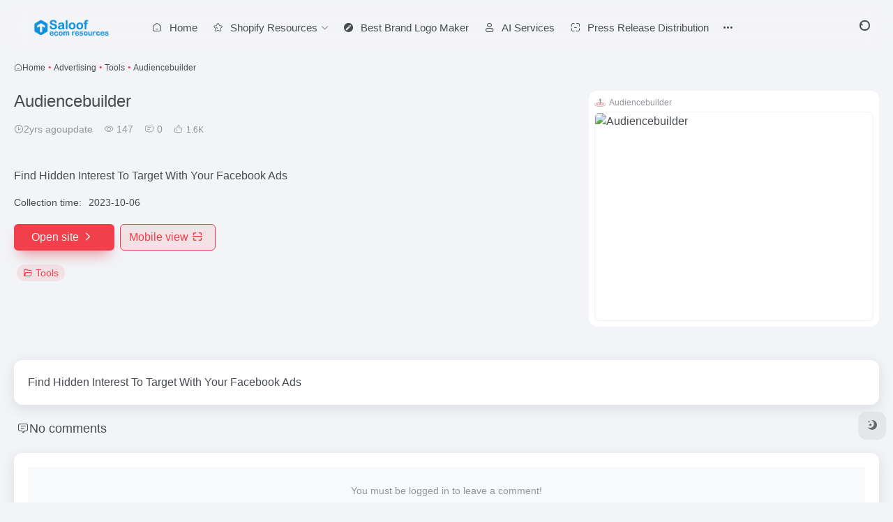

--- FILE ---
content_type: text/html; charset=UTF-8
request_url: https://saloof.com/sites/audiencebuilder.html
body_size: 9195
content:
<!DOCTYPE html><html lang="en-US" class=""><head><meta charset="UTF-8"><meta name="renderer" content="webkit"><meta name="force-rendering" content="webkit"><meta http-equiv="X-UA-Compatible" content="IE=edge, chrome=1"><meta name="viewport" content="width=device-width, initial-scale=1.0, user-scalable=0, minimum-scale=1.0, maximum-scale=0.0, viewport-fit=cover"><title>Audiencebuilder官网 - Find Hidden Interest To Target With Your Facebook Ads - Saloof - My Ecommerce Resources</title><meta name="theme-color" content="#f9f9f9" /><meta name="keywords" content="Tools,Audiencebuilder官网,Audiencebuilder推荐,Audiencebuilder分享,Tools资源,网址推荐,有用网站,Saloof - My Ecommerce Resources" /><meta name="description" content="Find Hidden Interest To Target With Your Facebook Ads" /><meta property="og:type" content="article"><meta property="og:url" content="https://saloof.com/sites/audiencebuilder.html"/><meta property="og:title" content="Audiencebuilder官网 - Find Hidden Interest To Target With Your Facebook Ads - Saloof - My Ecommerce Resources"><meta property="og:description" content="Find Hidden Interest To Target With Your Facebook Ads"><meta property="og:image" content="https://saloof.com/wp-content/uploads/2023/10/1e587-www.audiencebuilder.io.png"><meta property="og:site_name" content="Saloof - My Ecommerce Resources"><link rel="shortcut icon" href="https://saloof.com/wp-content/uploads/2023/10/fac.png"><link rel="apple-touch-icon" href="https://saloof.com/wp-content/uploads/2023/10/fac.png"><!--[if IE]><script src="https://saloof.com/wp-content/themes/saloofnav/assets/js/html5.min.js"></script><![endif]--><meta name='robots' content='max-image-preview:large' /><link rel='dns-prefetch' href='//at.alicdn.com' /><link rel="alternate" title="oEmbed (JSON)" type="application/json+oembed" href="https://saloof.com/wp-json/oembed/1.0/embed?url=https%3A%2F%2Fsaloof.com%2Fsites%2Faudiencebuilder.html" /><link rel="alternate" title="oEmbed (XML)" type="text/xml+oembed" href="https://saloof.com/wp-json/oembed/1.0/embed?url=https%3A%2F%2Fsaloof.com%2Fsites%2Faudiencebuilder.html&#038;format=xml" /><style id='wp-img-auto-sizes-contain-inline-css' type='text/css'>img:is([sizes=auto i],[sizes^="auto," i]){contain-intrinsic-size:3000px 1500px}/*# sourceURL=wp-img-auto-sizes-contain-inline-css */</style><style id='wp-emoji-styles-inline-css' type='text/css'> img.wp-smiley, img.emoji { display: inline !important; border: none !important; box-shadow: none !important; height: 1em !important; width: 1em !important; margin: 0 0.07em !important; vertical-align: -0.1em !important; background: none !important; padding: 0 !important; }/*# sourceURL=wp-emoji-styles-inline-css */</style><style id='classic-theme-styles-inline-css' type='text/css'>/*! This file is auto-generated */.wp-block-button__link{color:#fff;background-color:#32373c;border-radius:9999px;box-shadow:none;text-decoration:none;padding:calc(.667em + 2px) calc(1.333em + 2px);font-size:1.125em}.wp-block-file__button{background:#32373c;color:#fff;text-decoration:none}/*# sourceURL=/wp-includes/css/classic-themes.min.css */</style><link rel='stylesheet' id='bootstrap-css' href='https://saloof.com/wp-content/themes/saloofnav/assets/css/bootstrap.min.css?ver=5.57' type='text/css' media='all' /><link rel='stylesheet' id='swiper-css' href='https://saloof.com/wp-content/themes/saloofnav/assets/css/swiper-bundle.min.css?ver=5.57' type='text/css' media='all' /><link rel='stylesheet' id='lightbox-css' href='https://saloof.com/wp-content/themes/saloofnav/assets/css/jquery.fancybox.min.css?ver=5.57' type='text/css' media='all' /><link rel='stylesheet' id='iconfont-css' href='https://saloof.com/wp-content/themes/saloofnav/assets/css/iconfont.css?ver=5.57' type='text/css' media='all' /><link rel='stylesheet' id='iconfont-io-0-css' href='//at.alicdn.com/t/font_1620678_18rbnd2homc.css' type='text/css' media='all' /><link rel='stylesheet' id='main-css' href='https://saloof.com/wp-content/themes/saloofnav/assets/css/main.min.css?ver=5.57' type='text/css' media='all' /><script type="text/javascript" src="https://saloof.com/wp-content/themes/saloofnav/assets/js/jquery.min.js?ver=5.57" id="jquery-js"></script><link rel="canonical" href="https://saloof.com/sites/audiencebuilder.html" /><script> var __default_c = "io-grey-mode"; var __night = document.cookie.replace(/(?:(?:^|.*;\s*)io_night_mode\s*\=\s*([^;]*).*$)|^.*$/, "$1"); try { if (__night === "0" || (!__night && window.matchMedia("(prefers-color-scheme: dark)").matches)) { document.documentElement.classList.add("io-black-mode"); } } catch (_) {}</script><style>:root{--main-aside-basis-width:220px;--home-max-width:1600px;--main-radius:12px;--main-max-width:1260px;}</style><!-- Google tag (gtag.js) --><script async src="https://www.googletagmanager.com/gtag/js?id=G-40XREYEZ01"></script><script> window.dataLayer = window.dataLayer || []; function gtag(){dataLayer.push(arguments);} gtag('js', new Date()); gtag('config', 'G-40XREYEZ01'); </script><script type="text/javascript"> adroll_adv_id = "N4RKJTPSLFDNNL7AEUZD4R"; adroll_pix_id = "OCP3NB3EHBCP3AREDIZFLS"; adroll_version = "2.0"; (function(w, d, e, o, a) { w.__adroll_loaded = true; w.adroll = w.adroll || []; w.adroll.f = [ 'setProperties', 'identify', 'track' ]; var roundtripUrl = "https://s.adroll.com/j/" + adroll_adv_id + "/roundtrip.js"; for (a = 0; a < w.adroll.f.length; a++) { w.adroll[w.adroll.f[a]] = w.adroll[w.adroll.f[a]] || (function(n) { return function() { w.adroll.push([ n, arguments ]) } })(w.adroll.f[a]) } e = d.createElement('script'); o = d.getElementsByTagName('script')[0]; e.async = 1; e.src = roundtripUrl; o.parentNode.insertBefore(e, o); })(window, document); adroll.track("pageView"); </script><meta name='impact-site-verification' value='ba0732c0-a042-416f-8745-bed8ca85b7d0'><script>(function(a,b){a.ioLetterAvatar=function(d,l,j){d=d||"";l=l||60;var h="#1abc9c #2ecc71 #3498db #9b59b6 #3fe95e #16a085 #27ae60 #2980b9 #8e44ad #fc3e50 #f1c40f #e67e22 #e74c3c #00bcd4 #95aa36 #f39c12 #d35400 #c0392b #b2df1e #7ffc8d".split(" "),f,c,k,g,e,i,t,m;f=String(d).toUpperCase();f=f?f.charAt(0):"?";if(a.devicePixelRatio){l=(l*a.devicePixelRatio)}c=parseInt((((f=="?"?72:f.charCodeAt(0))-64)*12345).toString().slice(0,5));k=c%(h.length-1);t=(c+1)%(h.length-1);m=(c-1)%(h.length-1);g=b.createElement("canvas");g.width=l;g.height=l;e=g.getContext("2d");e.fillStyle=j?j:h[k];e.fillRect(0,0,g.width,g.height); e.arc((c*180)%l,(c*150)%l, (c/120)%l ,0 ,360 );e.fillStyle=h[t];e.globalAlpha = .6;e.fill();e.save();e.beginPath();e.fillStyle=h[m];e.globalAlpha = .4;e.arc((c*20)%l,(c*50)%l, ((99999-c)/80)%l,0 ,360 );e.fill();e.font=Math.round(g.width/2)+"px 'Microsoft Yahei'";e.textAlign="center";e.fillStyle="#fff";e.globalAlpha = 1;e.fillText(f,l/2,l/1.5);i=g.toDataURL();g=null;return i}})(window,document);</script></head><body class="wp-singular sites-template-default single single-sites postid-145 wp-theme-saloofnav container-body sidebar_no sites"><div id="loading_fx"><style> .loader{width:250px;height:50px;line-height:50px;text-align:center;position:absolute;top:50%;left:50%;transform:translate(-50%,-50%);font-family:helvetica,arial,sans-serif;text-transform:uppercase;font-weight:900;color:#f1404b;letter-spacing:0.2em} .loader::before,.loader::after{content:"";display:block;width:15px;height:15px;background:#f1404b;position:absolute;animation:load .7s infinite alternate ease-in-out} .loader::before{top:0} .loader::after{bottom:0} @keyframes load{0%{left:0;height:30px;width:15px} 50%{height:8px;width:40px} 100%{left:235px;height:30px;width:15px} } </style><div class="loader">Loading...</div><script type="text/javascript"> document.addEventListener("DOMContentLoaded",()=>{const loader=document.querySelector("#loading_fx");if(loader){loader.classList.add("close");setTimeout(()=>loader.remove(),600)}}); </script></div><header class="main-header header-fixed"><div class="header-nav blur-bg"><nav class="switch-container container-header nav-top header-center d-flex align-items-center h-100 container"><div class="navbar-logo d-flex mr-4"><a href="https://saloof.com" class="logo-expanded"><img src="https://saloof.com/wp-content/uploads/2023/10/saloof-logo1.png" height="36" switch-src="https://saloof.com/wp-content/uploads/2023/10/saloof-logo1.png" is-dark="false" alt="Saloof - My Ecommerce Resources"></a><div class=""></div></div><div class="navbar-header-menu"><ul class="nav navbar-header d-none d-md-flex mr-3"><li id="menu-item-22" class="menu-item menu-item-type-custom menu-item-object-custom menu-item-home menu-item-22"><a href="https://saloof.com/"><i class="iconfont icon-home icon-fw icon-lg mr-2"></i><span>Home</span></a></li><li id="menu-item-741" class="menu-item menu-item-type-custom menu-item-object-custom menu-item-has-children menu-item-741"><a href="https://saloof.com/shopify-resources/"><i class="iconfont icon-collection-line icon-fw icon-lg mr-2"></i><span>Shopify Resources</span><i class="iconfont icon-arrow-b"></i></a><ul class="sub-menu"><li id="menu-item-1539" class="menu-item menu-item-type-custom menu-item-object-custom menu-item-1539"><a href="https://saloof.com/shopify/">Best Shopify Apps</a></li><li id="menu-item-1536" class="menu-item menu-item-type-custom menu-item-object-custom menu-item-1536"><a target="_blank" href="https://go.fiverr.com/visit/?bta=875130&#038;brand=fp&#038;utm_campaign=saloof&#038;landingPage=https%3A%2F%2Fwww.fiverr.com%2Fgigs%2Fshopify-dropshipping">Shopify Dropshipping Services</a></li><li id="menu-item-1538" class="menu-item menu-item-type-custom menu-item-object-custom menu-item-1538"><a target="_blank" href="https://www.templatemonster.com/shopify-themes.php?utm_campaign=saloof&#038;utm_source=saloof&#038;utm_medium=referral&#038;aff=saloof">Shopify Themes</a></li><li id="menu-item-1540" class="menu-item menu-item-type-custom menu-item-object-custom menu-item-1540"><a target="_blank" href="https://www.hulkapps.com/pages/shopify-packages/?tap_a=86600-1b53dd&#038;ref=yjzinzl&#038;utm_source=assets&#038;utm_medium=tapfiliate&#038;utm_campaign=partner%2Fjonmac2">Shopify Experts</a></li></ul></li><li id="menu-item-1678" class="menu-item menu-item-type-custom menu-item-object-custom menu-item-1678"><a href="https://saloof.com/logo/"><i class="iconfont icon-modify icon-fw icon-lg mr-2"></i><span>Best Brand Logo Maker</span></a></li><li id="menu-item-1679" class="menu-item menu-item-type-custom menu-item-object-custom menu-item-1679"><a href="https://go.fiverr.com/visit/?bta=875130&#038;brand=fp&#038;landingPage=https%3A%2F%2Fwww.fiverr.com%2Fcp%2Fai-services"><i class="iconfont icon-user icon-fw icon-lg mr-2"></i><span>AI Services</span></a></li><li id="menu-item-1680" class="menu-item menu-item-type-custom menu-item-object-custom menu-item-1680"><a href="https://www.einpresswire.com/pricing?via=marketing-tools"><i class="iconfont icon-qr icon-fw icon-lg mr-2"></i><span>Press Release Distribution</span></a></li><li id="menu-item-1681" class="menu-item menu-item-type-custom menu-item-object-custom menu-item-1681"><a href="https://go.fiverr.com/visit/?bta=875130&#038;brand=fp&#038;landingPage=https%3A%2F%2Fwww.fiverr.com%2Fcategories%2Fonline-marketing"><i class="iconfont icon-tubiaopeizhi icon-fw icon-lg mr-2"></i><span>Digital Marketing Services</span></a></li><li class="menu-item io-menu-fold hide"><a href="javascript:void(0);"><i class="iconfont icon-dian"></i></a><ul class="sub-menu"></ul></li></ul></div><div class="flex-fill"></div><ul class="nav header-tools position-relative"><li class="header-icon-btn nav-search"><a href="javascript:" class="search-ico-btn nav-search-icon" data-toggle-div data-target="#search-modal" data-z-index="101"><i class="search-bar"></i></a></li></ul><div class="d-block d-md-none menu-btn" data-toggle-div data-target=".mobile-nav" data-class="is-mobile" aria-expanded="false"><span class="menu-bar"></span><span class="menu-bar"></span><span class="menu-bar"></span></div></nav></div></header><div class="mobile-header"><nav class="mobile-nav"><ul class="menu-nav mb-4"></ul></nav></div><main class="container my-2" role="main"><nav class="text-xs mb-3 mb-md-4" aria-label="breadcrumb"><i class="iconfont icon-home"></i><a class="crumbs" href="https://saloof.com/">Home</a><i class="text-color vc-theme px-1">•</i><a href="https://saloof.com/favorites/advertising-h.html">Advertising</a><i class="text-color vc-theme px-1">•</i><a href="https://saloof.com/favorites/tools.html">Tools</a><i class="text-color vc-theme px-1">•</i><span aria-current="page">Audiencebuilder</span></nav><div class="d-flex flex-column flex-md-row site-content mb-4 mb-md-5"><!-- 网址信息 --><div class="site-body flex-fill text-sm"><div class="d-flex flex-wrap mb-4"><div class="site-name-box flex-fill mb-3"><h1 class="site-name h3 mb-3">Audiencebuilder</h1><div class="d-flex flex-fill text-muted text-sm"><span class="mr-3"><i class="iconfont icon-time-o"></i><span title="October 6, 2023 3:58 amrelease">2yrs agoupdate</span></span><span class="views mr-3"><i class="iconfont icon-chakan-line"></i> 147</span><span class="mr-3"><a class="smooth" href="#comments"><i class="iconfont icon-comment"></i> 0</a></span><a href="javascript:;" data-type="like" data-post_type="sites" data-post_id="145" data-ticket="b1d12bdfdd" class="io-posts-like mr-3" data-toggle="tooltip" title="Like"><i class="iconfont icon-like-line mr-1"></i><small class="star-count text-xs">1.6<span class="num-unit">K</span></small></a></div></div><div class="posts-like"></div></div><div class="mt-2"><p class="mb-2">Find Hidden Interest To Target With Your Facebook Ads</p><div class="table-div"><div class="table-row"><div class="table-title">Collection time:</div><div class="table-value">2023-10-06</div></div></div><div class="site-go mt-3"><a href="https://www.audiencebuilder.io/" title="Audiencebuilder" target="_blank" class="btn vc-theme btn-shadow px-4 btn-i-r mr-2"><span>Open site<i class="iconfont icon-arrow-r-m"></i></span></a><a href="javascript:" class="btn vc-l-theme btn-outline qr-img btn-i-r mr-2" data-toggle="tooltip" data-placement="bottom" data-html="true" title="<img src='https://saloof.com/qr/?text=https://www.audiencebuilder.io/&#038;size=150&#038;margin=10' width='150'>"><span>Mobile view<i class="iconfont icon-qr-sweep"></i></span></a></div><div class="terms-list mt-3"><a href="https://saloof.com/favorites/tools.html" class="vc-l-theme btn btn-sm text-height-xs m-1 rounded-pill text-sm" rel="tag" title="View more"><i class="iconfont icon-folder mr-1"></i>Tools</a></div></div></div><!-- 网址信息 end --><div class="sites-preview ml-0 ml-md-2 mt-3 mt-md-0"><div class="preview-body"><div class="site-favicon"><img src="https://saloof.com/wp-content/uploads/2023/10/1e587-www.audiencebuilder.io.png" alt="Audiencebuilder" width="16" height="16"><span class="text-muted text-xs">Audiencebuilder</span></div><div class="site-img img-sites"><img class=" lazy unfancybox" src="https://saloof.com/wp-content/themes/saloofnav/assets/images/sites_null.png" data-src="https://cdn.iocdn.cc/mshots/v1/www.audiencebuilder.io?w=456&#038;h=300" height="300" width="456" alt="Audiencebuilder"><a href="https://www.audiencebuilder.io/" title="Audiencebuilder" target="_blank" class="btn preview-btn rounded-pill vc-theme btn-shadow px-4 btn-sm"><span>Open site</span></a></div></div></div></div><div class="content"><div class="content-wrap"><div class="content-layout"><div class="panel site-content card"><div class="card-body"><div class="panel-body single"> Find Hidden Interest To Target With Your Facebook Ads </div></div></div><!-- comments --><div id="comments" class="comments"><h2 id="comments-list-title" class="comments-title text-lg mx-1 my-4"><i class="iconfont icon-comment"></i><span class="noticom"><a href="https://saloof.com/sites/audiencebuilder.html#respond" class="comments-title" >No comments</a></span></h2><div class="card"><div class="card-body"><div id="respond_box"><div id="respond" class="comment-respond"><div class="rounded bg-light text-center p-4 mb-4"><div class="text-muted text-sm mb-2">You must be logged in to leave a comment!</div><a class="btn btn-light btn-sm btn-rounded" href="https://saloof.com/wp-login.php?redirect_to=https%253A%252F%252Fsaloof.com%252Fsites%252Faudiencebuilder.html">Login immediately</a></div></div></div><div id="loading-comments"><span></span></div><div class="col-1a-i nothing-box nothing-type-none"><div class="nothing"><img src="https://saloof.com/wp-content/themes/saloofnav/assets/images/svg/wp_none.svg" alt="none" class="nothing-svg"><div class="nothing-msg text-sm text-muted">No comments...</div></div></div></div></div></div><!-- comments end --></div><!-- content-layout end --></div><!-- content-wrap end --></div></main><!-- container end --><footer class="main-footer footer-stick"><div class="switch-container container-footer container"><div class="footer-copyright text-xs my-4">saloof.com © 2025. All Rights Reserved. | <a href="https://saloof.com/privacy-policy/">Privacy Policy</a> | <a href="https://saloof.com/terms-of-service/">Terms of Service</a> | <a href="https://saloof.com/contact-us/">Contact</a>&nbsp;&nbsp;</div></div></footer><script type="speculationrules">{"prefetch":[{"source":"document","where":{"and":[{"href_matches":"/*"},{"not":{"href_matches":["/wp-*.php","/wp-admin/*","/wp-content/uploads/*","/wp-content/*","/wp-content/plugins/*","/wp-content/themes/saloofnav/*","/*\\?(.+)"]}},{"not":{"selector_matches":"a[rel~=\"nofollow\"]"}},{"not":{"selector_matches":".no-prefetch, .no-prefetch a"}}]},"eagerness":"conservative"}]}</script><div id="footer-tools" class="tools-right io-footer-tools d-flex flex-column"><a href="javascript:" class="btn-tools go-to-up go-up my-1" rel="go-up" style="display: none"><i class="iconfont icon-to-up"></i></a><a href="javascript:" class="btn-tools switch-dark-mode my-1" data-toggle="tooltip" data-placement="left" title="Dark mode"><i class="mode-ico iconfont icon-light"></i></a></div><div class="search-modal" id="search-modal"><div class="search-body mx-0 mx-md-3"><form role="search" method="get" class="search-form search-card" action="https://saloof.com/"><div class="search-box"><div class="dropdown" select-dropdown><a href="javascript:" role="button" class="btn" data-toggle="dropdown" aria-expanded="false"><span class="select-item">sites</span><i class="iconfont i-arrow icon-arrow-b ml-2"></i></a><input type="hidden" name="post_type" value="sites"><div class="dropdown-menu"><a class="dropdown-item" href="javascript:" data-value="sites">sites</a><a class="dropdown-item" href="javascript:" data-value="post">posts</a><a class="dropdown-item" href="javascript:" data-value="app">app</a><a class="dropdown-item" href="javascript:" data-value="book">book</a></div></div><input type="search" class="form-control" required="required" placeholder="你想了解些什么" value="" name="s" /><button type="submit" class="btn vc-theme search-submit"><i class="iconfont icon-search"></i></button></div></form><div class="search-body-box d-flex flex-column flex-md-row"></div></div></div><script type="text/javascript">window.IO = {"ajaxurl":"https:\/\/saloof.com\/wp-admin\/admin-ajax.php","uri":"https:\/\/saloof.com\/wp-content\/themes\/saloofnav","homeUrl":"https:\/\/saloof.com","minAssets":".min","uid":"","homeWidth":"1260","loginurl":"https:\/\/saloof.com\/wp-login.php?redirect_to=https%3A%2F%2Fsaloof.com%2Fsites%2Faudiencebuilder.html","sitesName":"Saloof - My Ecommerce Resources","addico":"https:\/\/saloof.com\/wp-content\/themes\/saloofnav\/assets\/images\/add.png","order":"asc","formpostion":"top","defaultclass":"io-grey-mode","isCustomize":false,"faviconApi":"https:\/\/t2.gstatic.cn\/faviconV2?client=SOCIAL&amp;type=FAVICON&amp;fallback_opts=TYPE,SIZE,URL&amp;size=128&amp;url=%url%","customizemax":10,"newWindow":true,"lazyload":true,"minNav":false,"loading":true,"hotWords":"google","classColumns":" col-2a col-sm-2a col-md-2a col-lg-6a col-xl-5a col-xxl-6a ","apikey":"TURVeU1ESXhOVGMzTWpreU5UUT11OHNSU05UZzI=","isHome":false,"themeType":"auto-system","mceCss":"https:\/\/saloof.com\/wp-content\/themes\/saloofnav\/assets\/css\/editor-style.css","version":"5.57","isShowAsideSub":false,"asideWidth":"220","localize":{"liked":"You've already liked it!","like":"Thank you. Like it!","networkError":"Network error --.","parameterError":"Parameter error —.","selectCategory":"Why not choose categories.","addSuccess":"Successfully added.","timeout":"Access timeout, please try again, or fill in manually.","lightMode":"Day mode","nightMode":"Dark mode","editBtn":"Edit","okBtn":"OK","urlExist":"The URL already exists --.","cancelBtn":"Cancel","successAlert":"success","infoAlert":"message","warningAlert":"warning","errorAlert":"error","extractionCode":"The network disk extraction code has been copied, click \"OK\" to enter the download page.","wait":"Please wait","loading":"Processing, please later...","userAgreement":"Please read and agree to the User Agreement first","reSend":"s resend","weChatPay":"WeChat","alipay":"Alipay","scanQRPay":"Please scan the QR code to pay","payGoto":"The payment is successful, and the page is jumping","clearFootprint":"Sure you want to empty the footprint log?"},"postData":{"postId":145,"postType":"sites"}};</script><script type="text/javascript" src="https://saloof.com/wp-content/themes/saloofnav/assets/js/bootstrap.bundle.min.js?ver=5.57" id="bootstrap-js-js"></script><script type="text/javascript" src="https://saloof.com/wp-content/themes/saloofnav/assets/js/require.js?ver=5.57" id="require-js"></script><script id="wp-emoji-settings" type="application/json">{"baseUrl":"https://s.w.org/images/core/emoji/17.0.2/72x72/","ext":".png","svgUrl":"https://s.w.org/images/core/emoji/17.0.2/svg/","svgExt":".svg","source":{"concatemoji":"https://saloof.com/wp-includes/js/wp-emoji-release.min.js?ver=6.9"}}</script><script type="module">/* <![CDATA[ *//*! This file is auto-generated */const a=JSON.parse(document.getElementById("wp-emoji-settings").textContent),o=(window._wpemojiSettings=a,"wpEmojiSettingsSupports"),s=["flag","emoji"];function i(e){try{var t={supportTests:e,timestamp:(new Date).valueOf()};sessionStorage.setItem(o,JSON.stringify(t))}catch(e){}}function c(e,t,n){e.clearRect(0,0,e.canvas.width,e.canvas.height),e.fillText(t,0,0);t=new Uint32Array(e.getImageData(0,0,e.canvas.width,e.canvas.height).data);e.clearRect(0,0,e.canvas.width,e.canvas.height),e.fillText(n,0,0);const a=new Uint32Array(e.getImageData(0,0,e.canvas.width,e.canvas.height).data);return t.every((e,t)=>e===a[t])}function p(e,t){e.clearRect(0,0,e.canvas.width,e.canvas.height),e.fillText(t,0,0);var n=e.getImageData(16,16,1,1);for(let e=0;e<n.data.length;e++)if(0!==n.data[e])return!1;return!0}function u(e,t,n,a){switch(t){case"flag":return n(e,"\ud83c\udff3\ufe0f\u200d\u26a7\ufe0f","\ud83c\udff3\ufe0f\u200b\u26a7\ufe0f")?!1:!n(e,"\ud83c\udde8\ud83c\uddf6","\ud83c\udde8\u200b\ud83c\uddf6")&&!n(e,"\ud83c\udff4\udb40\udc67\udb40\udc62\udb40\udc65\udb40\udc6e\udb40\udc67\udb40\udc7f","\ud83c\udff4\u200b\udb40\udc67\u200b\udb40\udc62\u200b\udb40\udc65\u200b\udb40\udc6e\u200b\udb40\udc67\u200b\udb40\udc7f");case"emoji":return!a(e,"\ud83e\u1fac8")}return!1}function f(e,t,n,a){let r;const o=(r="undefined"!=typeof WorkerGlobalScope&&self instanceof WorkerGlobalScope?new OffscreenCanvas(300,150):document.createElement("canvas")).getContext("2d",{willReadFrequently:!0}),s=(o.textBaseline="top",o.font="600 32px Arial",{});return e.forEach(e=>{s[e]=t(o,e,n,a)}),s}function r(e){var t=document.createElement("script");t.src=e,t.defer=!0,document.head.appendChild(t)}a.supports={everything:!0,everythingExceptFlag:!0},new Promise(t=>{let n=function(){try{var e=JSON.parse(sessionStorage.getItem(o));if("object"==typeof e&&"number"==typeof e.timestamp&&(new Date).valueOf()<e.timestamp+604800&&"object"==typeof e.supportTests)return e.supportTests}catch(e){}return null}();if(!n){if("undefined"!=typeof Worker&&"undefined"!=typeof OffscreenCanvas&&"undefined"!=typeof URL&&URL.createObjectURL&&"undefined"!=typeof Blob)try{var e="postMessage("+f.toString()+"("+[JSON.stringify(s),u.toString(),c.toString(),p.toString()].join(",")+"));",a=new Blob([e],{type:"text/javascript"});const r=new Worker(URL.createObjectURL(a),{name:"wpTestEmojiSupports"});return void(r.onmessage=e=>{i(n=e.data),r.terminate(),t(n)})}catch(e){}i(n=f(s,u,c,p))}t(n)}).then(e=>{for(const n in e)a.supports[n]=e[n],a.supports.everything=a.supports.everything&&a.supports[n],"flag"!==n&&(a.supports.everythingExceptFlag=a.supports.everythingExceptFlag&&a.supports[n]);var t;a.supports.everythingExceptFlag=a.supports.everythingExceptFlag&&!a.supports.flag,a.supports.everything||((t=a.source||{}).concatemoji?r(t.concatemoji):t.wpemoji&&t.twemoji&&(r(t.twemoji),r(t.wpemoji)))});//# sourceURL=https://saloof.com/wp-includes/js/wp-emoji-loader.min.js/* ]]> */</script></body></html>
<!-- 压缩前: 25701 bytes; 压缩后: 24975 bytes; 节省: 2.82% -->